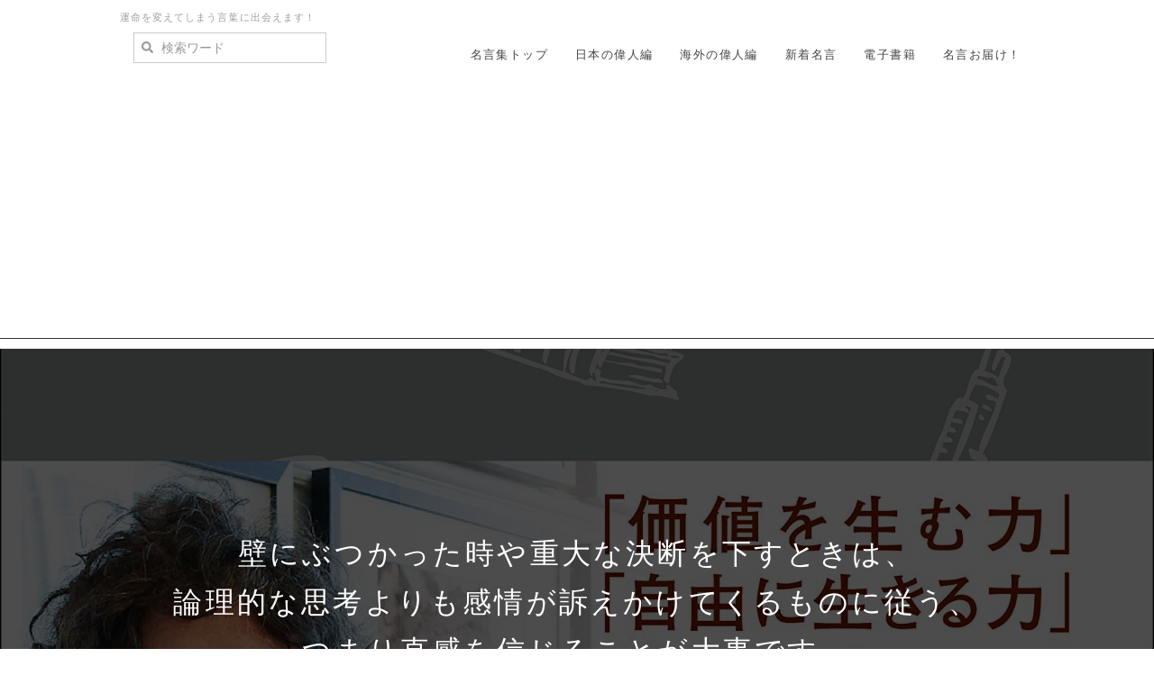

--- FILE ---
content_type: text/html; charset=UTF-8
request_url: https://meigen.pt-hamamoto.biz/index.php?167
body_size: 16623
content:
<!DOCTYPE html>
<html lang="ja">
<head>
    <meta charset="UTF-8">
    <meta http-equiv="X-UA-Compatible" content="IE=edge">
    <meta name="viewport" content="width=device-width, initial-scale=1">
    <title>茂木 健一郎の名言（Kenichiro Mogi） - 偉人たちの名言集</title>
    <meta name="keywords" content="名言,名言集,運命を変える,人生を変える,心に響く,感動する,好転,転機,悩みの解決,言葉,偉人" />
    <meta name="description" content="素晴らしい言葉との出会いは、人生を好転させるきっかけになります。名言との出会いで運命を変え続けられる方法とは？心に響く言葉をたくさん見つけてください。" />
    <link rel="alternate" type="application/rss+xml" title="RSS" href="https://meigen.pt-hamamoto.biz/index.php?cmd=rss" />
        <link rel="stylesheet" href="skin/bootstrap/css/bootstrap.min.css" /><link rel="stylesheet" href="skin/hokukenstyle/print.css" media="print">
<link rel="stylesheet" media="screen" href="skin/hokukenstyle/haik_seed/main.css?1661775395">
    <script type="text/javascript" src="js/jquery.js"></script><script type="text/javascript" src="skin/bootstrap/js/bootstrap.min.js"></script><script type="text/javascript" src="js/jquery.cookie.js"></script>    <meta name="google-site-verification" content="YWOhF2FBft8fFWptWse1R8AOJiX_lXVOFGLk3eNzlLI" />        <script>
if (typeof QHM === "undefined") QHM = {};
QHM = {"window_open":true,"exclude_host_name_regex":"","default_target":"_blank"};
</script><style>

/* Base custom styling */
body{
      background-color: ;
  }
.navbar-default{
      background-color: ;
  }
.haik-footer{
      background-color: ;
  }

body, h1, h2, h3, h4, h5, h6 {
	font-family: "游ゴシック体", "Yu Gothic", YuGothic,"ヒラギノ角ゴ ProN","Hiragino Kaku Gothic ProN","メイリオ","Meiryo",sans-serif;
}

/* Navigation custom styling */
  .navbar-brand img{
    height: 50px;
    padding: 3px;
  }
  .navbar-brand {
    padding: 0;
  }

/* background texture changes */
</style>
<meta name="GENERATOR" content="Quick Homepage Maker; version=7.6.4; haik=true" />
<link rel="canonical" href="https://meigen.pt-hamamoto.biz/index.php?167">
<script>
$(function(){
  var ua = {};
  ua.name = window.navigator.userAgent.toLowerCase();
  if (ua.name.indexOf("ipad") >= 0 || ua.name.indexOf("ipod") >= 0 || ua.name.indexOf("iphone") >= 0 || ua.name.indexOf("android") >= 0) {
    $(".qhm-section[data-background-attachment=fixed]").css({backgroundAttachment: "inherit"}).removeAttr("data-background-attachment");
  }
});
</script>
<script defer src="https://use.fontawesome.com/releases/v5.15.4/js/all.js"></script>
<script defer src="https://use.fontawesome.com/releases/v5.15.4/js/v4-shims.js"></script>
<style>
.share_buttons {
  display: table;
}
.share_buttons.center {
  margin: 0 auto;
  text-align: center;
}
.share_buttons.right {
  float: right;
  margin-right: 10px;
}
.share_buttons.share_buttons_nav ul.nav {
  margin: 0px;
}
.share_buttons.share_buttons_nav ul.nav > li > a {
  padding: 0 3px;
}
.share_buttons ul.nav > li {
  margin: 0px;
}
.share_buttons ul.nav > li > a {
  display: block;
  margin: 0;
  font-size: inherit;
  color: #999;
  padding: 0 3px;
}
.share_buttons ul.nav > li > a:hover {
  background-color: transparent;
}
.share_buttons ul.nav > li > a i.orgm-icon-facebook-2:before {
  background-color: white;
  border-radius: 7px;
  max-height: 24px;
}
.share_buttons ul.nav > li > a i.orgm-icon-twitter-2:before {
  background-color: white;
  border-radius: 7px;
  max-height: 24px;
}
.share_buttons ul.nav > li > a.facebook:hover > i {
  color: #3b5998;
}
.share_buttons ul.nav > li > a.twitter:hover > i {
  color: #3fbdf6;
}
</style>

<link rel="stylesheet" href="plugin/section/section.css" />
<style class="qhm-plugin-section-style">#qhm_section_1 {color:#ffffff;background-image:url(https://images-na.ssl-images-amazon.com/images/I/81DSDvNoAmL.jpg);background-attachment:fixed;height:700px;}@media (max-width:767px){#qhm_section_1 {height:500px;}}</style>
<style data-qhm-plugin="scrollup">
.qhm-plugin-scrollup {
  color: inherit;
  bottom: 10px;
  right: 10px;
  cursor: pointer;
}
.qhm-plugin-scrollup.affix:hover {
  color: inherit;
  opacity: .8;
}
</style>
<script src="js/qhm.min.js"></script><style>
.qhm-bs-nav .list2 {
  position: absolute;
  width: 1px;
  height: 1px;
  margin: -1px;
  padding: 0;
  overflow: hidden;
  clip: rect(0,0,0,0);
  border: 0;
}
</style><style>
[data-plugin=search2] > .input-group,
[data-plugin=search2] > .form-group {
  position: relative;
}
[data-plugin=search2] > .form-group > .svg-inline--fa {
  position: absolute;
  top: 10px;
  left: 9px;
  color: #999;
}
[data-plugin=search2] > .input-group > .svg-inline--fa {
    position: absolute;
    top: 13px;
    left: 9px;
    color: #999;
    z-index: 10;
}
[data-plugin=search2] input[type="text"] {
  padding-left: 30px;
}
[data-plugin=search2] input[type="text"]:-ms-input-placeholder {
  line-height: 24px;
}
</style>
<script type="text/javascript">
$(function(){
  $(".list-group > .list-group-item").find(".list-group-item").removeClass("list-group-item");
  $("#menubar .list-group .list-group-item a").each(function(){
    var url = $(this).attr("href");
    if (url == "https://meigen.pt-hamamoto.biz/index.php\?167") {
      $(this).parent().addClass("active");
    }
  });
});
</script>
<meta property="og:locale" content="ja_JP" />
<meta property="og:type" content="website" />
<meta property="og:title" content="茂木 健一郎の名言（Kenichiro Mogi） - 偉人たちの名言集" />
<meta property="og:url" content="https://meigen.pt-hamamoto.biz/index.php?167" />
<meta property="og:site_name" content="偉人たちの名言集" />
<meta property="og:description" content="壁にぶつかった時や重大な決断を下すときは、
論理的な思考よりも感情が訴えかけてくるものに従う、
つまり直感を信じることが大事です。

論理的に考えるというのは
意外と限られた要素しか考えていない。
直感というのは、
自分の経験・価値観・思いなどを
脳が総合的に無意識に判断し出した結果なんです。
そこには大きな情報量がつまっている。
茂木 健一郎（Kenichiro Mogi）
（脳科学者　1962～）

" />
<meta property="og:image" content="https://upload.wikimedia.org/wikipedia/commons/thumb/1/17/Kenichiro_Mogi_20091129.jpg/500px-Kenichiro_Mogi_20091129.jpg" />
</head>
<body class="haik-palette-blue">
        <div class="haik-headcopy">
      <div class="container">
        <div id="headcopy" class="qhm-head-copy">
<h1>運命を変えてしまう言葉に出会えます！</h1>
</div><!-- END: id:headcopy -->
      </div>
    </div>
    <!-- ◆ Navbar ◆ ======================================================= -->
    <nav id="navigator" class="navbar-default haik-nav" role="navigation"     data-spy="affix" data-offset-top="20">
      <div class="container">
        <div class="navbar-header">
          <a class="navbar-brand" href="https://meigen.pt-hamamoto.biz">
                          <img src="">
                      </a>
          <button type="button" class="navbar-toggle" data-toggle="collapse" data-target="#bs-example-navbar-collapse-1">
                <span class="sr-only">Toggle navigation</span>
                <span class="icon-bar-menu">MENU</span>
          </button>
        </div>
        <div class="collapse navbar-collapse" id="bs-example-navbar-collapse-1">
          
<!-- SITENAVIGATOR CONTENTS START -->
<div id="plugin_only_pc_3" class="plugin-only-pc hidden-xs">
  <ul class="qhm-bs-nav nav navbar-nav" ><li><a href="https://meigen.pt-hamamoto.biz/index.php?FrontPage" title="FrontPage">名言集トップ</a></li>
<li><a href="https://meigen.pt-hamamoto.biz/index.php?FrontPage#Japanese" title="FrontPage">日本の偉人編</a></li>
<li><a href="https://meigen.pt-hamamoto.biz/index.php?FrontPage#Foreigner" title="FrontPage">海外の偉人編</a></li>
<li><a href="https://world-quote.net/index.php?QBlog">新着名言</a></li>
<li><a href="https://meigen.pt-hamamoto.biz/index.php?Book" title="Book">電子書籍</a></li>
<li><a href="https://meigen.pt-hamamoto.biz/index.php?Mail" title="Mail">名言お届け！</a></li></ul>


<form class="qhm-bs-nav navbar-form" action="https://meigen.pt-hamamoto.biz/index.php" method="get" class="qhm-search2 form-inline" data-plugin="search2">
  <input type="hidden" name="cmd" value="search2" />
  <input type="hidden" name="type" value="AND" />
  <div class="form-group">
    <i class="fas fa-search"></i>
    <input type="text"  name="word" value="" class="form-control" placeholder="検索ワード" />
  </div>
</form>



</div>
<div id="plugin_only_mobile_3" class="plugin-only-mobile visible-xs visible-xs-block">
  <ul class="qhm-bs-nav nav navbar-nav" ><li><a href="https://meigen.pt-hamamoto.biz/index.php?FrontPage" title="FrontPage">名言集トップ</a></li>
<li><a href="https://meigen.pt-hamamoto.biz/index.php?Japanese" title="Japanese">日本の偉人編</a></li>
<li><a href="https://meigen.pt-hamamoto.biz/index.php?Foreigner" title="Foreigner">海外の偉人編</a></li>
<li><a href="https://world-quote.net/index.php?QBlog">新着名言</a></li>
<li><a href="https://meigen.pt-hamamoto.biz/index.php?Book" title="Book">電子書籍</a></li>
<li><a href="https://meigen.pt-hamamoto.biz/index.php?Mail" title="Mail">名言お届け！</a></li></ul>

<script async src="https://cse.google.com/cse.js?cx=94f900ef0f086cc33"></script><div class="gcse-search"></div>

</div>

<!-- SITENAVIGATOR CONTENTS END -->
        </div>
      </div>
    </nav>
    <!-- ◆ Eyecatch ◆ ========================================================= -->
    <header class="haik-eyecatch-top">
      <div id="qhm_eyecatch" class="qhm-eyecatch"><section  id="qhm_section_1" class="jumbotron qhm-section qhm-section-default  qhm-eyecatch" data-background-attachment="fixed" data-background-image="https://images-na.ssl-images-amazon.com/images/I/81DSDvNoAmL.jpg" data-background-type="cover" data-filter="dark" data-height="700px" data-horizontal-align="center" data-vertical-align="middle">
  
<div class="dark-overlay-wrapper">
<div class="dark-overlay" style="background-color:rgba(0,0,0,0.7);"></div>
</div>

  
    <div>
      <div class="container-fluid qhm-section-content">
        <div id="plugin_only_pc_1" class="plugin-only-pc hidden-xs">
  <h1 id="content_3_0">壁にぶつかった時や重大な決断を下すときは、<br class="spacer" />論理的な思考よりも感情が訴えかけてくるものに従う、<br class="spacer" />つまり直感を信じることが大事です。</h1>

<h2 id="content_3_1">茂木 健一郎 <small>Kenichiro Mogi</small></h2>
<p>脳科学者　1962～</p>
<div class="share_buttons center"><ul class="nav nav-pills"><li><a href="http://www.facebook.com/share.php?u=https%3A%2F%2Fmeigen.pt-hamamoto.biz%2Findex.php%3F167" class="facebook" onclick="window.open(this.href, 'FBwindow', 'width=650, height=450, menubar=no, toolbar=no, scrollbars=yes'); return false;" title="Facebook でシェア"><i class="fa fa-2x fa-facebook-square"></i><span class="sr-only">Facebook でシェア</span></a></li><li><a href="http://twitter.com/share?url=https%3A%2F%2Fmeigen.pt-hamamoto.biz%2Findex.php%3F167&text=%E8%8C%82%E6%9C%A8%20%E5%81%A5%E4%B8%80%E9%83%8E%E3%81%AE%E5%90%8D%E8%A8%80%EF%BC%88Kenichiro%20Mogi%EF%BC%89" class="twitter" onclick="window.open(this.href, 'tweetwindow', 'width=550, height=450,personalbar=0,toolbar=0,scrollbars=1,resizable=1'); return false;" title="Twitter でシェア"><i class="fa fa-2x fa-twitter-square"></i><span class="sr-only">Twitter でシェア</span></a></li></ul></div>

</div>
<div id="plugin_only_mobile_1" class="plugin-only-mobile visible-xs visible-xs-block">
  <h3 id="content_4_0">壁にぶつかった時や重大な決断を下すときは、論理的な思考よりも感情が訴えかけてくるものに従う、つまり直感を信じることが大事です。</h3>

<h4 id="content_4_1">茂木 健一郎 <small>Kenichiro Mogi</small></h4>
<p>脳科学者　1962～</p>
<div class="share_buttons center"><ul class="nav nav-pills"><li><a href="http://www.facebook.com/share.php?u=https%3A%2F%2Fmeigen.pt-hamamoto.biz%2Findex.php%3F167" class="facebook" onclick="window.open(this.href, 'FBwindow', 'width=650, height=450, menubar=no, toolbar=no, scrollbars=yes'); return false;" title="Facebook でシェア"><i class="fa fa-2x fa-facebook-square"></i><span class="sr-only">Facebook でシェア</span></a></li><li><a href="http://twitter.com/share?url=https%3A%2F%2Fmeigen.pt-hamamoto.biz%2Findex.php%3F167&text=%E8%8C%82%E6%9C%A8%20%E5%81%A5%E4%B8%80%E9%83%8E%E3%81%AE%E5%90%8D%E8%A8%80%EF%BC%88Kenichiro%20Mogi%EF%BC%89" class="twitter" onclick="window.open(this.href, 'tweetwindow', 'width=550, height=450,personalbar=0,toolbar=0,scrollbars=1,resizable=1'); return false;" title="Twitter でシェア"><i class="fa fa-2x fa-twitter-square"></i><span class="sr-only">Twitter でシェア</span></a></li></ul></div>
<div style="text-align:center;"><a href="http://line.me/R/msg/text/?【心に刺さる！運命の言葉 偉人たちの名言集】https://meigen.pt-hamamoto.biz/"><img src="https://meigen.pt-hamamoto.biz/swfu/d/linebutton_82x20.png" width="82" height="20" alt="LINEで送る" /></a></div>

</div>

      </div>
    </div>
</section></div>    </header>
    <!-- ◆ Content ◆ ========================================================= -->
    <div class="container">
      <div class="row">
        <div class="col-sm-9">
          <main class="haik-container haik-content" role="main">
            
<!-- BODYCONTENTS START -->

<div id="plugin_only_pc_2" class="plugin-only-pc hidden-xs">
  <div class="row text-center"><div class="col-sm-6 " style=""><p><a href="https://meigen.pt-hamamoto.biz/index.php?166" title="166">&lt;&lt; 前の名言</a></p>
</div><div class="col-sm-6 " style=""><p><a href="https://meigen.pt-hamamoto.biz/index.php?168" title="168">次の名言 &gt;&gt;</a></p>
</div></div>
<h2 id="content_5_0">茂木 健一郎の名言 <small>Kenichiro Mogi</small>  <a class="anchor" id="x549f22e" name="x549f22e"></a></h2>
<div class="qhm-align-center" style="text-align:center"><p><img src="https://upload.wikimedia.org/wikipedia/commons/thumb/1/17/Kenichiro_Mogi_20091129.jpg/800px-Kenichiro_Mogi_20091129.jpg" alt="茂木 健一郎（Kenichiro Mogi）Wikipediaより" title="茂木 健一郎（Kenichiro Mogi）Wikipediaより"    class=""></p></div>

    <div class="qhm-bs-box well qhm-bs-block" style="">
        
            
            <div class="qhm-align-center" style="text-align:center"><h4 id="content_8_0">壁にぶつかった時や重大な決断を下すときは、<br class="spacer" />論理的な思考よりも感情が訴えかけてくるものに従う、<br class="spacer" />つまり直感を信じることが大事です。<br class="spacer" /><br class="spacer" />論理的に考えるというのは意外と限られた要素しか考えていない。<br class="spacer" />直感というのは、自分の経験・価値観・思いなどを<br class="spacer" />脳が総合的に無意識に判断し出した結果なんです。<br class="spacer" />そこには大きな情報量がつまっている。</h4>

<h4 id="content_8_1">茂木 健一郎 <small>Kenichiro Mogi</small></h4>
<p>脳科学者　1962～<br />
<a href="https://ja.wikipedia.org/wiki/茂木健一郎">Wikipedia（日本語）</a>/ <a href="https://en.wikipedia.org/wiki/Ken_Mogi">Wikipedia（英語）</a></p></div>

        
    </div>

<p><br class="spacer" /></p>
<p>松下幸之助さんも「どれほど学問を積んでも、本当に頼れるのは直感だ」<br />
アインシュタインさんも「唯一の本当に価値あるものは直感だ」と言っていますが、<br />
人間は直感、インスピレーションを使うことに抵抗があり下手ですね。</p>
<p>この言葉にもあるように、論理的に考えるということは<br />
脳のほんのごく僅かの機能しか使われていませんし、<br />
引き出すことの出来る、これまたごく僅かの知識しか活用することが出来ません。</p>
<p>それだけをやっているとどんどん閃きを感じづらくなっていきます。</p>
<p>特に日本の社会、教育環境は論理的に考えることを重要視するような<br />
不自然な環境になっていますから、これはあなた自身でトレーニングしていくしかありません。</p>
<p>脳の使われていない部分や、あなたの可能性を感じるためにも<br />
直感はもっともっと大切にしたいですね。</p>
<p>閃きを大切にすることは、<br />
天賦の才や天職、天命や運命を感じることにもとても役立つことになります。</p>
<p>閃きは日常的に私たちに訪れていますから、特別なトレーニングなどをしなくても、<br />
日常生活の中で閃きを感じ、閃きを行動に移すことにチャレンジしていく習慣を作っていけば、<br />
どんどん閃きも活かす行動も身に付いていきます。</p>
<p>自然は閃きに溢れていますし、子どもが天才たる所以は閃きを自然に行動に起こせることですね。</p>
<p>そもそも誰もが感じることが出来たものが、<br />
成長とともに失われているのは本当にもったいないことです。</p>
<p>子どもの天才の芽を摘まないためにも閃かなくなるような環境にしないことです。</p>
<p>これもあなた自身が閃きを大切にする姿を見せていくことがいちばんの環境づくりですね。</p>
<p>少なくとも閃きを荒唐無稽なこととあしらうことは、<br />
ようやく脳科学でもここまでそのことを解明してきているのですから、<br />
それこそ意味のないことです。</p>
<p>これまで先人が残してきた偉業ももちろんたゆまぬ努力はあったでしょうが、<br />
その努力の方法も含めて閃きなしにはあり得ないことです。</p>
<p>それまでになかったものを生み出しているわけですからね。</p>
<p>知識などはいつでも、誰でもが取り出せ共有できる時代になっているのですから、<br />
あくせくその知識を詰め込むことに、子どもやあなたの大切な時間を使うのは<br />
そろそろやめた方がいいでしょう。</p>
<p>知識があなたの天才を創り、磨くのではなく、<br />
あなたの天才が必要とする知識で輝くだけですからね。</p>
<p>閃きも駆使して、あなたの天才、天命を明確にすることの方が遥かに大切なことです。</p>
<p>どうぞもっともっと閃きを大切にしてください。<br />
<br class="spacer" /></p>
<p>茂木 健一郎さんのこんな名言もありました。</p>

    <div class="qhm-bs-box alert alert-success qhm-bs-block" style="">
        
            
            <div class="qhm-align-center" style="text-align:center"><p>創造することは、思い出すことに似ている。<br />
何かを想起する際には、側頭連合野の記憶が、そのまま前頭葉に引き出される。<br />
一方、創造するということはすなわち、記憶が編集され、<br />
結びつきを変えて活用されるということである。<br />
<br class="spacer" />茂木 健一郎の名言</p></div>

        
    </div>


    <div class="qhm-bs-box alert alert-success qhm-bs-block" style="">
        
            
            <div class="qhm-align-center" style="text-align:center"><p>危機的状況のときほど、部下の緊張を解きほぐして<br />
フロー状態に近づけるためにリーダーはユーモアを活用すべきです。<br />
<br class="spacer" />茂木 健一郎の名言</p></div>

        
    </div>


    <div class="qhm-bs-box alert alert-success qhm-bs-block" style="">
        
            
            <div class="qhm-align-center" style="text-align:center"><p>信頼されるリーダーになるためには、ユーモアを武器として上手に使うべきです。<br />
中でも自分の欠点をメタ認知し、自虐ネタに変えることは、<br />
ユーモアセンスを磨く一番いい方法だと思います。<br />
<br class="spacer" />茂木 健一郎の名言</p></div>

        
    </div>


    <div class="qhm-bs-box alert alert-success qhm-bs-block" style="">
        
            
            <div class="qhm-align-center" style="text-align:center"><p>人に面白いと思われることを言ったりしたりするためにはまず、<br />
自分の行動や言動が他者から見るとどう突飛に、<br />
意外性をともなって映るかを知る必要があります。<br />
<br class="spacer" />茂木 健一郎の名言</p></div>

        
    </div>


    <div class="qhm-bs-box alert alert-success qhm-bs-block" style="">
        
            
            <div class="qhm-align-center" style="text-align:center"><p>辛いことや苦しいことは誰にでも平等に降りかかります。<br />
<br class="spacer" />茂木 健一郎の名言</p></div>

        
    </div>


    <div class="qhm-bs-box alert alert-success qhm-bs-block" style="">
        
            
            <div class="qhm-align-center" style="text-align:center"><p>端から見て楽観的でエネルギッシュな人と、悲観的で元気のない人。<br />
脳の消費するエネルギーを見ると、大して変わりません。<br />
<br class="spacer" />茂木 健一郎の名言</p></div>

        
    </div>


    <div class="qhm-bs-box alert alert-success qhm-bs-block" style="">
        
            
            <div class="qhm-align-center" style="text-align:center"><p>笑うと創造力が高まり、良いアイデアも出やすくなります。<br />
これはおそらく、笑うとうれしいときなどに出る神経伝達物質のひとつである<br />
ドーパミンが分泌され、脳の司令塔の機能を持つ前頭前野を刺激し、<br />
フロー状態に入りやすくするためです。<br />
<br class="spacer" />茂木 健一郎の名言</p></div>

        
    </div>


    <div class="qhm-bs-box alert alert-success qhm-bs-block" style="">
        
            
            <div class="qhm-align-center" style="text-align:center"><p>脳が最も創造的になっているのは、フロー状態にあるときです。<br />
フロー状態とは、集中しているけれどもリラックスしている状態です。<br />
努力することなく自然に、脳や身体が最大のパフォーマンスを発揮できます。<br />
<br class="spacer" />茂木 健一郎の名言</p></div>

        
    </div>

<p><br class="spacer" /></p>
<p>これまでに紹介した茂木 健一郎さんの名言です。</p>

    <div class="qhm-bs-box alert alert-info qhm-bs-block" style="">
        
            
            <ul class="list1" ><li><a href="https://meigen.pt-hamamoto.biz/index.php?2096">脳の神経回路は楽観的に物事をとらえていないと<br class="spacer" />潜在能力を発揮できないようにできています。<br class="spacer" />悲観的なときの脳は言うなれば潜在能力に蓋をして抑え込んでいる状態なのです。<br class="spacer" />茂木 健一郎の名言</a></li></ul>

        
    </div>

<p>（浜本 哲治）<br />
<br class="spacer" /></p>
<center><a href="https://www.amazon.co.jp/%E8%84%B3%E3%81%8C%E3%82%81%E3%81%96%E3%82%81%E3%82%8B%E3%80%8C%E6%95%99%E9%A4%8A%E3%80%8D-%E8%8C%82%E6%9C%A8-%E5%81%A5%E4%B8%80%E9%83%8E/dp/4534057156/ref=as_li_ss_il?__mk_ja_JP=%E3%82%AB%E3%82%BF%E3%82%AB%E3%83%8A&keywords=%E8%8C%82%E6%9C%A8%E5%81%A5%E4%B8%80%E9%83%8E&qid=1570746058&sr=8-1&linkCode=li3&tag=personaltra0d-22&linkId=a851f2a127b3e99d6c3c48bdd6444731&language=ja_JP" target="_blank"><img border="0" src="//ws-fe.amazon-adsystem.com/widgets/q?_encoding=UTF8&ASIN=4534057156&Format=_SL250_&ID=AsinImage&MarketPlace=JP&ServiceVersion=20070822&WS=1&tag=personaltra0d-22&language=ja_JP" ></a><img src="https://ir-jp.amazon-adsystem.com/e/ir?t=personaltra0d-22&language=ja_JP&l=li3&o=9&a=4534057156" width="1" height="1" border="0" alt="" style="border:none !important; margin:0px !important;" /></center>
<div class="qhm-align-center" style="text-align:center"><p><a href="https://amzn.to/2nzJblk">脳がめざめる「教養」<small>茂木 健一郎(著)</small></a><br />
<br class="spacer" /></p></div>
<ul class="list1" ><li><a href="https://amzn.to/316geeo">茂木 健一郎の関連書籍</a><br />
<br class="spacer" /></li></ul>
<div class="row text-center"><div class="col-sm-4 " style=""><p><a class="btn btn-success btn-block btn-lg" href="https://meigen.pt-hamamoto.biz/index.php?FrontPage">名言一覧<br class="spacer" />No.167</a></p>
<div class="qhm-align-center" style="text-align:center"><p><a href="https://meigen.pt-hamamoto.biz/index.php?166" title="166">&lt;&lt; 前の名言</a></p></div>
</div><div class="col-sm-4 " style=""><p><a class="btn btn-danger btn-block btn-lg" href="https://meigen.pt-hamamoto.biz/index.php?Mail">人生を変える<br class="spacer" />名言お届け！</a></p>
</div><div class="col-sm-4 " style=""><p><a class="btn btn-primary btn-block btn-lg" href="https://meigen.pt-hamamoto.biz/index.php?Book">偉人たちの名言集<br class="spacer" />電子書籍 配信一覧</a></p>
<div class="qhm-align-center" style="text-align:center"><p><a href="https://meigen.pt-hamamoto.biz/index.php?168" title="168">次の名言 &gt;&gt;</a></p></div>
</div></div>
<div class="share_buttons center"><ul class="nav nav-pills"><li><a href="http://www.facebook.com/share.php?u=https%3A%2F%2Fmeigen.pt-hamamoto.biz%2Findex.php%3F167" class="facebook" onclick="window.open(this.href, 'FBwindow', 'width=650, height=450, menubar=no, toolbar=no, scrollbars=yes'); return false;" title="Facebook でシェア"><i class="fa fa-2x fa-facebook-square"></i><span class="sr-only">Facebook でシェア</span></a></li><li><a href="http://twitter.com/share?url=https%3A%2F%2Fmeigen.pt-hamamoto.biz%2Findex.php%3F167&text=%E8%8C%82%E6%9C%A8%20%E5%81%A5%E4%B8%80%E9%83%8E%E3%81%AE%E5%90%8D%E8%A8%80%EF%BC%88Kenichiro%20Mogi%EF%BC%89" class="twitter" onclick="window.open(this.href, 'tweetwindow', 'width=550, height=450,personalbar=0,toolbar=0,scrollbars=1,resizable=1'); return false;" title="Twitter でシェア"><i class="fa fa-2x fa-twitter-square"></i><span class="sr-only">Twitter でシェア</span></a></li></ul></div>

</div>
<div id="plugin_only_mobile_2" class="plugin-only-mobile visible-xs visible-xs-block">
  <div class="qhm-align-center" style="text-align:center"><p><a href="https://meigen.pt-hamamoto.biz/index.php?166" title="166">&lt;&lt; 前の名言</a>　　　　　<a href="https://meigen.pt-hamamoto.biz/index.php?168" title="168">次の名言 &gt;&gt;</a></p></div>
<h2 id="content_21_0">茂木 健一郎の名言 <small>Kenichiro Mogi</small>  <a class="anchor" id="x549f22e" name="x549f22e"></a></h2>
<div class="qhm-align-center" style="text-align:center"><p><img src="https://upload.wikimedia.org/wikipedia/commons/thumb/1/17/Kenichiro_Mogi_20091129.jpg/500px-Kenichiro_Mogi_20091129.jpg" alt="茂木 健一郎（Kenichiro Mogi）Wikipediaより" title="茂木 健一郎（Kenichiro Mogi）Wikipediaより"    class=""></p></div>

    <div class="qhm-bs-box well qhm-bs-block" style="">
        
            
            <div class="qhm-align-center" style="text-align:center"><h4 id="content_22_0">壁にぶつかった時や重大な決断を下すときは、論理的な思考よりも感情が訴えかけてくるものに従う、つまり直感を信じることが大事です。<br class="spacer" /><br class="spacer" />論理的に考えるというのは意外と限られた要素しか考えていない。<br class="spacer" />直感というのは、自分の経験・価値観・思いなどを脳が総合的に無意識に判断し出した結果なんです。<br class="spacer" />そこには大きな情報量がつまっている。</h4>

<h4 id="content_22_1">茂木 健一郎 <small>Kenichiro Mogi</small></h4>
<p>脳科学者　1962～<br />
<a href="https://ja.wikipedia.org/wiki/茂木健一郎">Wikipedia（日本語）</a>/ <a href="https://en.wikipedia.org/wiki/Ken_Mogi">Wikipedia（英語）</a></p></div>

        
    </div>

<p><br class="spacer" /></p>
<p>松下幸之助さんも「どれほど学問を積んでも、本当に頼れるのは直感だ」アインシュタインさんも「唯一の本当に価値あるものは直感だ」と言っていますが、人間は直感、インスピレーションを使うことに抵抗があり下手ですね。</p>
<p>この言葉にもあるように、論理的に考えるということは脳のほんのごく僅かの機能しか使われていませんし、引き出すことの出来る、これまたごく僅かの知識しか活用することが出来ません。</p>
<p>それだけをやっているとどんどん閃きを感じづらくなっていきます。</p>
<p>特に日本の社会、教育環境は論理的に考えることを重要視するような不自然な環境になっていますから、これはあなた自身でトレーニングしていくしかありません。</p>
<p>脳の使われていない部分や、あなたの可能性を感じるためにも直感はもっともっと大切にしたいですね。</p>
<p>閃きを大切にすることは、天賦の才や天職、天命や運命を感じることにもとても役立つことになります。</p>
<p>閃きは日常的に私たちに訪れていますから、特別なトレーニングなどをしなくても、日常生活の中で閃きを感じ、閃きを行動に移すことにチャレンジしていく習慣を作っていけば、どんどん閃きも活かす行動も身に付いていきます。</p>
<p>自然は閃きに溢れていますし、子どもが天才たる所以は閃きを自然に行動に起こせることですね。</p>
<p>そもそも誰もが感じることが出来たものが、成長とともに失われているのは本当にもったいないことです。</p>
<p>子どもの天才の芽を摘まないためにも閃かなくなるような環境にしないことです。</p>
<p>これもあなた自身が閃きを大切にする姿を見せていくことがいちばんの環境づくりですね。</p>
<p>少なくとも閃きを荒唐無稽なこととあしらうことは、ようやく脳科学でもここまでそのことを解明してきているのですから、それこそ意味のないことです。</p>
<p>これまで先人が残してきた偉業ももちろんたゆまぬ努力はあったでしょうが、その努力の方法も含めて閃きなしにはあり得ないことです。</p>
<p>それまでになかったものを生み出しているわけですからね。</p>
<p>知識などはいつでも、誰でもが取り出せ共有できる時代になっているのですから、あくせくその知識を詰め込むことに、子どもやあなたの大切な時間を使うのはそろそろやめた方がいいでしょう。</p>
<p>知識があなたの天才を創り、磨くのではなく、あなたの天才が必要とする知識で輝くだけですからね。</p>
<p>閃きも駆使して、あなたの天才、天命を明確にすることの方が遥かに大切なことです。</p>
<p>どうぞもっともっと閃きを大切にしてください。<br />
<br class="spacer" /></p>
<p>茂木 健一郎さんのこんな名言もありました。</p>

    <div class="qhm-bs-box alert alert-success qhm-bs-block" style="">
        
            
            <div class="qhm-align-center" style="text-align:center"><p>創造することは、思い出すことに似ている。<br />
何かを想起する際には、側頭連合野の記憶が、そのまま前頭葉に引き出される。<br />
一方、創造するということはすなわち、記憶が編集され、結びつきを変えて活用されるということである。<br />
<br class="spacer" />茂木 健一郎の名言</p></div>

        
    </div>


    <div class="qhm-bs-box alert alert-success qhm-bs-block" style="">
        
            
            <div class="qhm-align-center" style="text-align:center"><p>危機的状況のときほど、部下の緊張を解きほぐしてフロー状態に近づけるためにリーダーはユーモアを活用すべきです。<br />
<br class="spacer" />茂木 健一郎の名言</p></div>

        
    </div>


    <div class="qhm-bs-box alert alert-success qhm-bs-block" style="">
        
            
            <div class="qhm-align-center" style="text-align:center"><p>信頼されるリーダーになるためには、ユーモアを武器として上手に使うべきです。<br />
中でも自分の欠点をメタ認知し、自虐ネタに変えることは、ユーモアセンスを磨く一番いい方法だと思います。<br />
<br class="spacer" />茂木 健一郎の名言</p></div>

        
    </div>


    <div class="qhm-bs-box alert alert-success qhm-bs-block" style="">
        
            
            <div class="qhm-align-center" style="text-align:center"><p>人に面白いと思われることを言ったりしたりするためにはまず、自分の行動や言動が他者から見るとどう突飛に、意外性をともなって映るかを知る必要があります。<br />
<br class="spacer" />茂木 健一郎の名言</p></div>

        
    </div>


    <div class="qhm-bs-box alert alert-success qhm-bs-block" style="">
        
            
            <div class="qhm-align-center" style="text-align:center"><p>辛いことや苦しいことは誰にでも平等に降りかかります。<br />
<br class="spacer" />茂木 健一郎の名言</p></div>

        
    </div>


    <div class="qhm-bs-box alert alert-success qhm-bs-block" style="">
        
            
            <div class="qhm-align-center" style="text-align:center"><p>端から見て楽観的でエネルギッシュな人と、悲観的で元気のない人。<br />
脳の消費するエネルギーを見ると、大して変わりません。<br />
<br class="spacer" />茂木 健一郎の名言</p></div>

        
    </div>


    <div class="qhm-bs-box alert alert-success qhm-bs-block" style="">
        
            
            <div class="qhm-align-center" style="text-align:center"><p>笑うと創造力が高まり、良いアイデアも出やすくなります。<br />
これはおそらく、笑うとうれしいときなどに出る神経伝達物質のひとつであるドーパミンが分泌され、脳の司令塔の機能を持つ前頭前野を刺激し、フロー状態に入りやすくするためです。<br />
<br class="spacer" />茂木 健一郎の名言</p></div>

        
    </div>


    <div class="qhm-bs-box alert alert-success qhm-bs-block" style="">
        
            
            <div class="qhm-align-center" style="text-align:center"><p>脳が最も創造的になっているのは、フロー状態にあるときです。<br />
フロー状態とは、集中しているけれどもリラックスしている状態です。<br />
努力することなく自然に、脳や身体が最大のパフォーマンスを発揮できます。<br />
<br class="spacer" />茂木 健一郎の名言</p></div>

        
    </div>

<p><br class="spacer" /></p>
<p>これまでに紹介した茂木 健一郎さんの名言です。</p>

    <div class="qhm-bs-box alert alert-info qhm-bs-block" style="">
        
            
            <ul class="list1" ><li><a href="https://meigen.pt-hamamoto.biz/index.php?2096">脳の神経回路は楽観的に物事をとらえていないと潜在能力を発揮できないようにできています。<br class="spacer" />悲観的なときの脳は言うなれば潜在能力に蓋をして抑え込んでいる状態なのです。<br class="spacer" />茂木 健一郎の名言</a></li></ul>

        
    </div>

<p>（浜本 哲治）<br />
<br class="spacer" /></p>
<center><a href="https://www.amazon.co.jp/%E8%84%B3%E3%81%8C%E3%82%81%E3%81%96%E3%82%81%E3%82%8B%E3%80%8C%E6%95%99%E9%A4%8A%E3%80%8D-%E8%8C%82%E6%9C%A8-%E5%81%A5%E4%B8%80%E9%83%8E/dp/4534057156/ref=as_li_ss_il?__mk_ja_JP=%E3%82%AB%E3%82%BF%E3%82%AB%E3%83%8A&keywords=%E8%8C%82%E6%9C%A8%E5%81%A5%E4%B8%80%E9%83%8E&qid=1570746058&sr=8-1&linkCode=li3&tag=personaltra0d-22&linkId=a851f2a127b3e99d6c3c48bdd6444731&language=ja_JP" target="_blank"><img border="0" src="//ws-fe.amazon-adsystem.com/widgets/q?_encoding=UTF8&ASIN=4534057156&Format=_SL250_&ID=AsinImage&MarketPlace=JP&ServiceVersion=20070822&WS=1&tag=personaltra0d-22&language=ja_JP" ></a><img src="https://ir-jp.amazon-adsystem.com/e/ir?t=personaltra0d-22&language=ja_JP&l=li3&o=9&a=4534057156" width="1" height="1" border="0" alt="" style="border:none !important; margin:0px !important;" /></center>
<div class="qhm-align-center" style="text-align:center"><p><a href="https://amzn.to/2nzJblk">脳がめざめる「教養」<small>茂木 健一郎(著)</small></a><br />
<br class="spacer" /></p></div>
<ul class="list1" ><li><a href="https://amzn.to/316geeo">茂木 健一郎の関連書籍</a><br />
<br class="spacer" /></li></ul>
<div class="row text-center"><div class="col-sm-4 " style=""><p><a class="btn btn-success btn-block btn-lg" href="https://meigen.pt-hamamoto.biz/index.php?FrontPage">名言一覧<br class="spacer" />No.167</a></p>
</div><div class="col-sm-4 " style=""><p><a class="btn btn-danger btn-block btn-lg" href="https://meigen.pt-hamamoto.biz/index.php?Mail">人生を変える<br class="spacer" />名言お届け！</a></p>
</div><div class="col-sm-4 " style=""><p><a class="btn btn-primary btn-block btn-lg" href="https://meigen.pt-hamamoto.biz/index.php?Book">偉人たちの名言集<br class="spacer" />電子書籍 配信一覧</a></p>
</div></div>
<div class="qhm-align-center" style="text-align:center"><p><a href="https://meigen.pt-hamamoto.biz/index.php?166" title="166">&lt;&lt; 前の名言</a>　　　　　<a href="https://meigen.pt-hamamoto.biz/index.php?168" title="168">次の名言 &gt;&gt;</a></p></div>
<div class="share_buttons center"><ul class="nav nav-pills"><li><a href="http://www.facebook.com/share.php?u=https%3A%2F%2Fmeigen.pt-hamamoto.biz%2Findex.php%3F167" class="facebook" onclick="window.open(this.href, 'FBwindow', 'width=650, height=450, menubar=no, toolbar=no, scrollbars=yes'); return false;" title="Facebook でシェア"><i class="fa fa-2x fa-facebook-square"></i><span class="sr-only">Facebook でシェア</span></a></li><li><a href="http://twitter.com/share?url=https%3A%2F%2Fmeigen.pt-hamamoto.biz%2Findex.php%3F167&text=%E8%8C%82%E6%9C%A8%20%E5%81%A5%E4%B8%80%E9%83%8E%E3%81%AE%E5%90%8D%E8%A8%80%EF%BC%88Kenichiro%20Mogi%EF%BC%89" class="twitter" onclick="window.open(this.href, 'tweetwindow', 'width=550, height=450,personalbar=0,toolbar=0,scrollbars=1,resizable=1'); return false;" title="Twitter でシェア"><i class="fa fa-2x fa-twitter-square"></i><span class="sr-only">Twitter でシェア</span></a></li></ul></div>
<div style="text-align:center;"><a href="http://line.me/R/msg/text/?【心に刺さる！運命の言葉 偉人たちの名言集】https://meigen.pt-hamamoto.biz/"><img src="https://meigen.pt-hamamoto.biz/swfu/d/linebutton_82x20.png" width="82" height="20" alt="LINEで送る" /></a></div>

</div>



<!-- BODYCONTENTS END -->
          </main>
        </div>
        <div class="col-sm-3">
          <aside class="haik-menu" role="complementary">
            <!-- ■BEGIN id:menubar -->
<div id="menubar" class="bar">

<!-- MENUBAR CONTENTS START -->
<h2 id="content_41_0">メニュー</h2>

<h3 id="content_41_1"><a href="https://meigen.pt-hamamoto.biz/index.php?FrontPage" title="FrontPage">名言集トップ</a></h3>

<h3 id="content_41_2"><a href="https://world-quote.net/index.php?QBlog">新着名言</a></h3>

<h3 id="content_41_3">偉人五十音順</h3>
<div class="orgm-accordion panel-group" id="accordion1">
    <div class="panel panel">
        <div class="panel-heading">
            <h4 class="panel-title no-toc">
                <a class="accordion-toggle" data-toggle="collapse" data-parent="#accordion1" href="#acc1_collapse1">日本の偉人編 <i class="fa fa-caret-down" aria-hidden="true"></i>
</a>
            </h4>
        </div>
                <div id="acc1_collapse1" class="panel-collapse collapse">
            <div class="panel-body qhm-bs-block"><ul class="list2" ><li class="list-group-item"><a href="https://meigen.pt-hamamoto.biz/index.php?Meigen%2FMeigenJ%2F%E3%81%82" title="Meigen/MeigenJ/あ">あ</a></li>
<li class="list-group-item"><a href="https://meigen.pt-hamamoto.biz/index.php?Meigen%2FMeigenJ%2F%E3%81%84" title="Meigen/MeigenJ/い">い</a></li>
<li class="list-group-item"><a href="https://meigen.pt-hamamoto.biz/index.php?Meigen%2FMeigenJ%2F%E3%81%86" title="Meigen/MeigenJ/う">う</a></li>
<li class="list-group-item"><a href="https://meigen.pt-hamamoto.biz/index.php?Meigen%2FMeigenJ%2F%E3%81%88" title="Meigen/MeigenJ/え">え</a></li>
<li class="list-group-item"><a href="https://meigen.pt-hamamoto.biz/index.php?Meigen%2FMeigenJ%2F%E3%81%8A" title="Meigen/MeigenJ/お">お</a></li>
<li class="list-group-item"><a href="https://meigen.pt-hamamoto.biz/index.php?Meigen%2FMeigenJ%2F%E3%81%8B" title="Meigen/MeigenJ/か">か</a></li>
<li class="list-group-item"><a href="https://meigen.pt-hamamoto.biz/index.php?Meigen%2FMeigenJ%2F%E3%81%8D" title="Meigen/MeigenJ/き">き</a></li>
<li class="list-group-item"><a href="https://meigen.pt-hamamoto.biz/index.php?Meigen%2FMeigenJ%2F%E3%81%8F" title="Meigen/MeigenJ/く">く</a></li>
<li class="list-group-item"><a href="https://meigen.pt-hamamoto.biz/index.php?Meigen%2FMeigenJ%2F%E3%81%91" title="Meigen/MeigenJ/け">け</a></li>
<li class="list-group-item"><a href="https://meigen.pt-hamamoto.biz/index.php?Meigen%2FMeigenJ%2F%E3%81%93" title="Meigen/MeigenJ/こ">こ</a></li>
<li class="list-group-item"><a href="https://meigen.pt-hamamoto.biz/index.php?Meigen%2FMeigenJ%2F%E3%81%95" title="Meigen/MeigenJ/さ">さ</a></li>
<li class="list-group-item"><a href="https://meigen.pt-hamamoto.biz/index.php?Meigen%2FMeigenJ%2F%E3%81%97" title="Meigen/MeigenJ/し">し</a></li>
<li class="list-group-item"><a href="https://meigen.pt-hamamoto.biz/index.php?Meigen%2FMeigenJ%2F%E3%81%99" title="Meigen/MeigenJ/す">す</a></li>
<li class="list-group-item"><a href="https://meigen.pt-hamamoto.biz/index.php?Meigen%2FMeigenJ%2F%E3%81%9B" title="Meigen/MeigenJ/せ">せ</a></li>
<li class="list-group-item"><a href="https://meigen.pt-hamamoto.biz/index.php?Meigen%2FMeigenJ%2F%E3%81%9D" title="Meigen/MeigenJ/そ">そ</a></li>
<li class="list-group-item"><a href="https://meigen.pt-hamamoto.biz/index.php?Meigen%2FMeigenJ%2F%E3%81%9F" title="Meigen/MeigenJ/た">た</a></li>
<li class="list-group-item"><a href="https://meigen.pt-hamamoto.biz/index.php?Meigen%2FMeigenJ%2F%E3%81%A1" title="Meigen/MeigenJ/ち">ち</a></li>
<li class="list-group-item"><a href="https://meigen.pt-hamamoto.biz/index.php?Meigen%2FMeigenJ%2F%E3%81%A4" title="Meigen/MeigenJ/つ">つ</a></li>
<li class="list-group-item"><a href="https://meigen.pt-hamamoto.biz/index.php?Meigen%2FMeigenJ%2F%E3%81%A6" title="Meigen/MeigenJ/て">て</a></li>
<li class="list-group-item"><a href="https://meigen.pt-hamamoto.biz/index.php?Meigen%2FMeigenJ%2F%E3%81%A8" title="Meigen/MeigenJ/と">と</a></li>
<li class="list-group-item"><a href="https://meigen.pt-hamamoto.biz/index.php?Meigen%2FMeigenJ%2F%E3%81%AA" title="Meigen/MeigenJ/な">な</a></li>
<li class="list-group-item"><a href="https://meigen.pt-hamamoto.biz/index.php?Meigen%2FMeigenJ%2F%E3%81%AB" title="Meigen/MeigenJ/に">に</a></li>
<li class="list-group-item"><a href="https://meigen.pt-hamamoto.biz/index.php?Meigen%2FMeigenJ%2F%E3%81%AC" title="Meigen/MeigenJ/ぬ">ぬ</a></li>
<li class="list-group-item"><a href="https://meigen.pt-hamamoto.biz/index.php?Meigen%2FMeigenJ%2F%E3%81%AD" title="Meigen/MeigenJ/ね">ね</a></li>
<li class="list-group-item"><a href="https://meigen.pt-hamamoto.biz/index.php?Meigen%2FMeigenJ%2F%E3%81%AE" title="Meigen/MeigenJ/の">の</a></li>
<li class="list-group-item"><a href="https://meigen.pt-hamamoto.biz/index.php?Meigen%2FMeigenJ%2F%E3%81%AF" title="Meigen/MeigenJ/は">は</a></li>
<li class="list-group-item"><a href="https://meigen.pt-hamamoto.biz/index.php?Meigen%2FMeigenJ%2F%E3%81%B2" title="Meigen/MeigenJ/ひ">ひ</a></li>
<li class="list-group-item"><a href="https://meigen.pt-hamamoto.biz/index.php?Meigen%2FMeigenJ%2F%E3%81%B5" title="Meigen/MeigenJ/ふ">ふ</a></li>
<li class="list-group-item"><a href="https://meigen.pt-hamamoto.biz/index.php?Meigen%2FMeigenJ%2F%E3%81%BB" title="Meigen/MeigenJ/ほ">ほ</a></li>
<li class="list-group-item"><a href="https://meigen.pt-hamamoto.biz/index.php?Meigen%2FMeigenJ%2F%E3%81%BE" title="Meigen/MeigenJ/ま">ま</a></li>
<li class="list-group-item"><a href="https://meigen.pt-hamamoto.biz/index.php?Meigen%2FMeigenJ%2F%E3%81%BF" title="Meigen/MeigenJ/み">み</a></li>
<li class="list-group-item"><a href="https://meigen.pt-hamamoto.biz/index.php?Meigen%2FMeigenJ%2F%E3%82%80" title="Meigen/MeigenJ/む">む</a></li>
<li class="list-group-item"><a href="https://meigen.pt-hamamoto.biz/index.php?Meigen%2FMeigenJ%2F%E3%82%82" title="Meigen/MeigenJ/も">も</a></li>
<li class="list-group-item"><a href="https://meigen.pt-hamamoto.biz/index.php?Meigen%2FMeigenJ%2F%E3%82%84" title="Meigen/MeigenJ/や">や</a></li>
<li class="list-group-item"><a href="https://meigen.pt-hamamoto.biz/index.php?Meigen%2FMeigenJ%2F%E3%82%86" title="Meigen/MeigenJ/ゆ">ゆ</a></li>
<li class="list-group-item"><a href="https://meigen.pt-hamamoto.biz/index.php?Meigen%2FMeigenJ%2F%E3%82%88" title="Meigen/MeigenJ/よ">よ</a></li>
<li class="list-group-item"><a href="https://meigen.pt-hamamoto.biz/index.php?Meigen%2FMeigenJ%2F%E3%82%8A" title="Meigen/MeigenJ/り">り</a></li>
<li class="list-group-item"><a href="https://meigen.pt-hamamoto.biz/index.php?Meigen%2FMeigenJ%2F%E3%82%8C" title="Meigen/MeigenJ/れ">れ</a></li>
<li class="list-group-item"><a href="https://meigen.pt-hamamoto.biz/index.php?Meigen%2FMeigenJ%2F%E3%82%8D" title="Meigen/MeigenJ/ろ">ろ</a></li>
<li class="list-group-item"><a href="https://meigen.pt-hamamoto.biz/index.php?Meigen%2FMeigenJ%2F%E3%82%8F" title="Meigen/MeigenJ/わ">わ</a></li></ul>
</div>
        </div>
    </div>    <div class="panel panel">
        <div class="panel-heading">
            <h4 class="panel-title no-toc">
                <a class="accordion-toggle" data-toggle="collapse" data-parent="#accordion1" href="#acc1_collapse2">海外の偉人編 <i class="fa fa-caret-down" aria-hidden="true"></i>
</a>
            </h4>
        </div>
                <div id="acc1_collapse2" class="panel-collapse collapse">
            <div class="panel-body qhm-bs-block"><ul class="list2" ><li class="list-group-item"><a href="https://meigen.pt-hamamoto.biz/index.php?Meigen%2FMeigenF%2F%E3%82%A2" title="Meigen/MeigenF/ア">ア</a></li>
<li class="list-group-item"><a href="https://meigen.pt-hamamoto.biz/index.php?Meigen%2FMeigenF%2F%E3%82%A4" title="Meigen/MeigenF/イ">イ</a></li>
<li class="list-group-item"><a href="https://meigen.pt-hamamoto.biz/index.php?Meigen%2FMeigenF%2F%E3%82%A6" title="Meigen/MeigenF/ウ">ウ</a></li>
<li class="list-group-item"><a href="https://meigen.pt-hamamoto.biz/index.php?Meigen%2FMeigenF%2F%E3%82%A8" title="Meigen/MeigenF/エ">エ</a></li>
<li class="list-group-item"><a href="https://meigen.pt-hamamoto.biz/index.php?Meigen%2FMeigenF%2F%E3%82%AA" title="Meigen/MeigenF/オ">オ</a></li>
<li class="list-group-item"><a href="https://meigen.pt-hamamoto.biz/index.php?Meigen%2FMeigenF%2F%E3%82%AB" title="Meigen/MeigenF/カ">カ</a></li>
<li class="list-group-item"><a href="https://meigen.pt-hamamoto.biz/index.php?Meigen%2FMeigenF%2F%E3%82%AD" title="Meigen/MeigenF/キ">キ</a></li>
<li class="list-group-item"><a href="https://meigen.pt-hamamoto.biz/index.php?Meigen%2FMeigenF%2F%E3%82%AF" title="Meigen/MeigenF/ク">ク</a></li>
<li class="list-group-item"><a href="https://meigen.pt-hamamoto.biz/index.php?Meigen%2FMeigenF%2F%E3%82%B1" title="Meigen/MeigenF/ケ">ケ</a></li>
<li class="list-group-item"><a href="https://meigen.pt-hamamoto.biz/index.php?Meigen%2FMeigenF%2F%E3%82%B3" title="Meigen/MeigenF/コ">コ</a></li>
<li class="list-group-item"><a href="https://meigen.pt-hamamoto.biz/index.php?Meigen%2FMeigenF%2F%E3%82%B5" title="Meigen/MeigenF/サ">サ</a></li>
<li class="list-group-item"><a href="https://meigen.pt-hamamoto.biz/index.php?Meigen%2FMeigenF%2F%E3%82%B7" title="Meigen/MeigenF/シ">シ</a></li>
<li class="list-group-item"><a href="https://meigen.pt-hamamoto.biz/index.php?Meigen%2FMeigenF%2F%E3%82%B9" title="Meigen/MeigenF/ス">ス</a></li>
<li class="list-group-item"><a href="https://meigen.pt-hamamoto.biz/index.php?Meigen%2FMeigenF%2F%E3%82%BB" title="Meigen/MeigenF/セ">セ</a></li>
<li class="list-group-item"><a href="https://meigen.pt-hamamoto.biz/index.php?Meigen%2FMeigenF%2F%E3%82%BD" title="Meigen/MeigenF/ソ">ソ</a></li>
<li class="list-group-item"><a href="https://meigen.pt-hamamoto.biz/index.php?Meigen%2FMeigenF%2F%E3%82%BF" title="Meigen/MeigenF/タ">タ</a></li>
<li class="list-group-item"><a href="https://meigen.pt-hamamoto.biz/index.php?Meigen%2FMeigenF%2F%E3%83%81" title="Meigen/MeigenF/チ">チ</a></li>
<li class="list-group-item"><a href="https://meigen.pt-hamamoto.biz/index.php?Meigen%2FMeigenF%2F%E3%83%84" title="Meigen/MeigenF/ツ">ツ</a></li>
<li class="list-group-item"><a href="https://meigen.pt-hamamoto.biz/index.php?Meigen%2FMeigenF%2F%E3%83%86" title="Meigen/MeigenF/テ">テ</a></li>
<li class="list-group-item"><a href="https://meigen.pt-hamamoto.biz/index.php?Meigen%2FMeigenF%2F%E3%83%88" title="Meigen/MeigenF/ト">ト</a></li>
<li class="list-group-item"><a href="https://meigen.pt-hamamoto.biz/index.php?Meigen%2FMeigenF%2F%E3%83%8A" title="Meigen/MeigenF/ナ">ナ</a></li>
<li class="list-group-item"><a href="https://meigen.pt-hamamoto.biz/index.php?Meigen%2FMeigenF%2F%E3%83%8B" title="Meigen/MeigenF/ニ">ニ</a></li>
<li class="list-group-item"><a href="https://meigen.pt-hamamoto.biz/index.php?Meigen%2FMeigenF%2F%E3%83%8D" title="Meigen/MeigenF/ネ">ネ</a></li>
<li class="list-group-item"><a href="https://meigen.pt-hamamoto.biz/index.php?Meigen%2FMeigenF%2F%E3%83%8E" title="Meigen/MeigenF/ノ">ノ</a></li>
<li class="list-group-item"><a href="https://meigen.pt-hamamoto.biz/index.php?Meigen%2FMeigenF%2F%E3%83%8F" title="Meigen/MeigenF/ハ">ハ</a></li>
<li class="list-group-item"><a href="https://meigen.pt-hamamoto.biz/index.php?Meigen%2FMeigenF%2F%E3%83%92" title="Meigen/MeigenF/ヒ">ヒ</a></li>
<li class="list-group-item"><a href="https://meigen.pt-hamamoto.biz/index.php?Meigen%2FMeigenF%2F%E3%83%95" title="Meigen/MeigenF/フ">フ</a></li>
<li class="list-group-item"><a href="https://meigen.pt-hamamoto.biz/index.php?Meigen%2FMeigenF%2F%E3%83%98" title="Meigen/MeigenF/ヘ">ヘ</a></li>
<li class="list-group-item"><a href="https://meigen.pt-hamamoto.biz/index.php?Meigen%2FMeigenF%2F%E3%83%9B" title="Meigen/MeigenF/ホ">ホ</a></li>
<li class="list-group-item"><a href="https://meigen.pt-hamamoto.biz/index.php?Meigen%2FMeigenF%2F%E3%83%9E" title="Meigen/MeigenF/マ">マ</a></li>
<li class="list-group-item"><a href="https://meigen.pt-hamamoto.biz/index.php?Meigen%2FMeigenF%2F%E3%83%9F" title="Meigen/MeigenF/ミ">ミ</a></li>
<li class="list-group-item"><a href="https://meigen.pt-hamamoto.biz/index.php?Meigen%2FMeigenF%2F%E3%83%A0" title="Meigen/MeigenF/ム">ム</a></li>
<li class="list-group-item"><a href="https://meigen.pt-hamamoto.biz/index.php?Meigen%2FMeigenF%2F%E3%83%A1" title="Meigen/MeigenF/メ">メ</a></li>
<li class="list-group-item"><a href="https://meigen.pt-hamamoto.biz/index.php?Meigen%2FMeigenF%2F%E3%83%A2" title="Meigen/MeigenF/モ">モ</a></li>
<li class="list-group-item"><a href="https://meigen.pt-hamamoto.biz/index.php?Meigen%2FMeigenF%2F%E3%83%A4" title="Meigen/MeigenF/ヤ">ヤ</a></li>
<li class="list-group-item"><a href="https://meigen.pt-hamamoto.biz/index.php?Meigen%2FMeigenF%2F%E3%83%A6" title="Meigen/MeigenF/ユ">ユ</a></li>
<li class="list-group-item"><a href="https://meigen.pt-hamamoto.biz/index.php?Meigen%2FMeigenF%2F%E3%83%A9" title="Meigen/MeigenF/ラ">ラ</a></li>
<li class="list-group-item"><a href="https://meigen.pt-hamamoto.biz/index.php?Meigen%2FMeigenF%2F%E3%83%AA" title="Meigen/MeigenF/リ">リ</a></li>
<li class="list-group-item"><a href="https://meigen.pt-hamamoto.biz/index.php?Meigen%2FMeigenF%2F%E3%83%AB" title="Meigen/MeigenF/ル">ル</a></li>
<li class="list-group-item"><a href="https://meigen.pt-hamamoto.biz/index.php?Meigen%2FMeigenF%2F%E3%83%AC" title="Meigen/MeigenF/レ">レ</a></li>
<li class="list-group-item"><a href="https://meigen.pt-hamamoto.biz/index.php?Meigen%2FMeigenF%2F%E3%83%AD" title="Meigen/MeigenF/ロ">ロ</a></li>
<li class="list-group-item"><a href="https://meigen.pt-hamamoto.biz/index.php?Meigen%2FMeigenF%2F%E3%83%AF" title="Meigen/MeigenF/ワ">ワ</a></li></ul>
</div>
        </div>
    </div>
</div>

<h3 id="content_41_4"><a href="https://meigen.pt-hamamoto.biz/index.php?Mail" title="Mail">名言を毎日お届けします</a></h3>
<p><br class="spacer" /></p>

<h3 id="content_41_5">偉人・名言検索</h3>
<script async src="https://cse.google.com/cse.js?cx=94f900ef0f086cc33"></script><div class="gcse-search"></div>

<h3 id="content_41_6"><a href="https://meigen.pt-hamamoto.biz/index.php?privacy_policy" title="privacy_policy">プライバシーポリシー</a></h3>
<div class="qhm-align-center" style="text-align:center"><p><span style="font-size:12px;color:gray;"  class="qhm-deco">a:2037 t:2 y:1</span></p></div>

<!-- MENUBAR CONTENTS END -->

</div>
<!-- □END id:menubar -->          </aside>
        </div>
      </div>
      <!-- summary start -->







<!-- summary end -->    </div>
        <!-- ◆ Footer ◆ ========================================================== -->
    <footer class="haik-footer" role="contentinfo">
      <div class="container haik-footer-border">
        
<!-- SITENAVIGATOR2 CONTENTS START -->
<div class="qhm-align-center" style="text-align:center"><p><a href="https://meigen.pt-hamamoto.biz/index.php?FrontPage" title="FrontPage">トップへ</a></p></div>
<script async src="https://pagead2.googlesyndication.com/pagead/js/adsbygoogle.js?client=ca-pub-8090049496255096"     crossorigin="anonymous"></script><script async src="https://pagead2.googlesyndication.com/pagead/js/adsbygoogle.js"></script><script>  (adsbygoogle = window.adsbygoogle || []).push({    google_ad_client: "ca-pub-8090049496255096",    enable_page_level_ads: true  });</script><script async src="https://fundingchoicesmessages.google.com/i/pub-8090049496255096?ers=1" nonce="8Xr7mgPreGlmlI4EKwA2Xw"></script><script nonce="8Xr7mgPreGlmlI4EKwA2Xw">(function() {function signalGooglefcPresent() {if (!window.frames['googlefcPresent']) {if (document.body) {const iframe = document.createElement('iframe'); iframe.style = 'width: 0; height: 0; border: none; z-index: -1000; left: -1000px; top: -1000px;'; iframe.style.display = 'none'; iframe.name = 'googlefcPresent'; document.body.appendChild(iframe);} else {setTimeout(signalGooglefcPresent, 0);}}}signalGooglefcPresent();})();</script><script>(function(){/* Copyright The Closure Library Authors. SPDX-License-Identifier: Apache-2.0*/'use strict';var aa=function(a){var b=0;return function(){return b<a.length?{done:!1,value:a[b++]}:{done:!0}}},ba="function"==typeof Object.create?Object.create:function(a){var b=function(){};b.prototype=a;return new b},k;if("function"==typeof Object.setPrototypeOf)k=Object.setPrototypeOf;else{var m;a:{var ca={a:!0},n={};try{n.__proto__=ca;m=n.a;break a}catch(a){}m=!1}k=m?function(a,b){a.__proto__=b;if(a.__proto__!==b)throw new TypeError(a+" is not extensible");return a}:null}var p=k,q=function(a,b){a.prototype=ba(b.prototype);a.prototype.constructor=a;if(p)p(a,b);else for(var c in b)if("prototype"!=c)if(Object.defineProperties){var d=Object.getOwnPropertyDescriptor(b,c);d&&Object.defineProperty(a,c,d)}else a[c]=b[c];a.v=b.prototype},r=this||self,da=function(){},t=function(a){return a};var u;var w=function(a,b){this.g=b===v?a:""};w.prototype.toString=function(){return this.g+""};var v={},x=function(a){if(void 0===u){var b=null;var c=r.trustedTypes;if(c&&c.createPolicy){try{b=c.createPolicy("goog#html",{createHTML:t,createScript:t,createScriptURL:t})}catch(d){r.console&&r.console.error(d.message)}u=b}else u=b}a=(b=u)?b.createScriptURL(a):a;return new w(a,v)};var A=function(){return Math.floor(2147483648*Math.random()).toString(36)+Math.abs(Math.floor(2147483648*Math.random())^Date.now()).toString(36)};var B={},C=null;var D="function"===typeof Uint8Array;function E(a,b,c){return"object"===typeof a?D&&!Array.isArray(a)&&a instanceof Uint8Array?c(a):F(a,b,c):b(a)}function F(a,b,c){if(Array.isArray(a)){for(var d=Array(a.length),e=0;e<a.length;e++){var f=a[e];null!=f&&(d[e]=E(f,b,c))}Array.isArray(a)&&a.s&&G(d);return d}d={};for(e in a)Object.prototype.hasOwnProperty.call(a,e)&&(f=a[e],null!=f&&(d[e]=E(f,b,c)));return d}function ea(a){return F(a,function(b){return"number"===typeof b?isFinite(b)?b:String(b):b},function(b){var c;void 0===c&&(c=0);if(!C){C={};for(var d="ABCDEFGHIJKLMNOPQRSTUVWXYZabcdefghijklmnopqrstuvwxyz0123456789".split(""),e=["+/=","+/","-_=","-_.","-_"],f=0;5>f;f++){var h=d.concat(e[f].split(""));B[f]=h;for(var g=0;g<h.length;g++){var l=h[g];void 0===C[l]&&(C[l]=g)}}}c=B[c];d=Array(Math.floor(b.length/3));e=c[64]||"";for(f=h=0;h<b.length-2;h+=3){var y=b[h],z=b[h+1];l=b[h+2];g=c[y>>2];y=c[(y&3)<<4|z>>4];z=c[(z&15)<<2|l>>6];l=c[l&63];d[f++]=""+g+y+z+l}g=0;l=e;switch(b.length-h){case 2:g=b[h+1],l=c[(g&15)<<2]||e;case 1:b=b[h],d[f]=""+c[b>>2]+c[(b&3)<<4|g>>4]+l+e}return d.join("")})}var fa={s:{value:!0,configurable:!0}},G=function(a){Array.isArray(a)&&!Object.isFrozen(a)&&Object.defineProperties(a,fa);return a};var H;var J=function(a,b,c){var d=H;H=null;a||(a=d);d=this.constructor.u;a||(a=d?[d]:[]);this.j=d?0:-1;this.h=null;this.g=a;a:{d=this.g.length;a=d-1;if(d&&(d=this.g[a],!(null===d||"object"!=typeof d||Array.isArray(d)||D&&d instanceof Uint8Array))){this.l=a-this.j;this.i=d;break a}void 0!==b&&-1<b?(this.l=Math.max(b,a+1-this.j),this.i=null):this.l=Number.MAX_VALUE}if(c)for(b=0;b<c.length;b++)a=c[b],a<this.l?(a+=this.j,(d=this.g[a])?G(d):this.g[a]=I):(d=this.l+this.j,this.g[d]||(this.i=this.g[d]={}),(d=this.i[a])?G(d):this.i[a]=I)},I=Object.freeze(G([])),K=function(a,b){if(-1===b)return null;if(b<a.l){b+=a.j;var c=a.g[b];return c!==I?c:a.g[b]=G([])}if(a.i)return c=a.i[b],c!==I?c:a.i[b]=G([])},M=function(a,b){var c=L;if(-1===b)return null;a.h||(a.h={});if(!a.h[b]){var d=K(a,b);d&&(a.h[b]=new c(d))}return a.h[b]};J.prototype.toJSON=function(){var a=N(this,!1);return ea(a)};var N=function(a,b){if(a.h)for(var c in a.h)if(Object.prototype.hasOwnProperty.call(a.h,c)){var d=a.h[c];if(Array.isArray(d))for(var e=0;e<d.length;e++)d[e]&&N(d[e],b);else d&&N(d,b)}return a.g},O=function(a,b){H=b=b?JSON.parse(b):null;a=new a(b);H=null;return a};J.prototype.toString=function(){return N(this,!1).toString()};var P=function(a){J.call(this,a)};q(P,J);function ha(a){var b,c=(a.ownerDocument&&a.ownerDocument.defaultView||window).document,d=null===(b=c.querySelector)||void 0===b?void 0:b.call(c,"script[nonce]");(b=d?d.nonce||d.getAttribute("nonce")||"":"")&&a.setAttribute("nonce",b)};var Q=function(a,b){b=String(b);"application/xhtml+xml"===a.contentType&&(b=b.toLowerCase());return a.createElement(b)},R=function(a){this.g=a||r.document||document};R.prototype.appendChild=function(a,b){a.appendChild(b)};var S=function(a,b,c,d,e,f){try{var h=a.g,g=Q(a.g,"SCRIPT");g.async=!0;g.src=b instanceof w&&b.constructor===w?b.g:"type_error:TrustedResourceUrl";ha(g);h.head.appendChild(g);g.addEventListener("load",function(){e();d&&h.head.removeChild(g)});g.addEventListener("error",function(){0<c?S(a,b,c-1,d,e,f):(d&&h.head.removeChild(g),f())})}catch(l){f()}};var ia=r.atob("aHR0cHM6Ly93d3cuZ3N0YXRpYy5jb20vaW1hZ2VzL2ljb25zL21hdGVyaWFsL3N5c3RlbS8xeC93YXJuaW5nX2FtYmVyXzI0ZHAucG5n"),ja=r.atob("WW91IGFyZSBzZWVpbmcgdGhpcyBtZXNzYWdlIGJlY2F1c2UgYWQgb3Igc2NyaXB0IGJsb2NraW5nIHNvZnR3YXJlIGlzIGludGVyZmVyaW5nIHdpdGggdGhpcyBwYWdlLg=="),ka=r.atob("RGlzYWJsZSBhbnkgYWQgb3Igc2NyaXB0IGJsb2NraW5nIHNvZnR3YXJlLCB0aGVuIHJlbG9hZCB0aGlzIHBhZ2Uu"),la=function(a,b,c){this.h=a;this.j=new R(this.h);this.g=null;this.i=[];this.l=!1;this.o=b;this.m=c},V=function(a){if(a.h.body&&!a.l){var b=function(){T(a);r.setTimeout(function(){return U(a,3)},50)};S(a.j,a.o,2,!0,function(){r[a.m]||b()},b);a.l=!0}},T=function(a){for(var b=W(1,5),c=0;c<b;c++){var d=X(a);a.h.body.appendChild(d);a.i.push(d)}b=X(a);b.style.bottom="0";b.style.left="0";b.style.position="fixed";b.style.width=W(100,110).toString()+"%";b.style.zIndex=W(2147483544,2147483644).toString();b.style["background-color"]=ma(249,259,242,252,219,229);b.style["box-shadow"]="0 0 12px #888";b.style.color=ma(0,10,0,10,0,10);b.style.display="flex";b.style["justify-content"]="center";b.style["font-family"]="Roboto, Arial";c=X(a);c.style.width=W(80,85).toString()+"%";c.style.maxWidth=W(750,775).toString()+"px";c.style.margin="24px";c.style.display="flex";c.style["align-items"]="flex-start";c.style["justify-content"]="center";d=Q(a.j.g,"IMG");d.className=A();d.src=ia;d.style.height="24px";d.style.width="24px";d.style["padding-right"]="16px";var e=X(a),f=X(a);f.style["font-weight"]="bold";f.textContent=ja;var h=X(a);h.textContent=ka;Y(a,e,f);Y(a,e,h);Y(a,c,d);Y(a,c,e);Y(a,b,c);a.g=b;a.h.body.appendChild(a.g);b=W(1,5);for(c=0;c<b;c++)d=X(a),a.h.body.appendChild(d),a.i.push(d)},Y=function(a,b,c){for(var d=W(1,5),e=0;e<d;e++){var f=X(a);b.appendChild(f)}b.appendChild(c);c=W(1,5);for(d=0;d<c;d++)e=X(a),b.appendChild(e)},W=function(a,b){return Math.floor(a+Math.random()*(b-a))},ma=function(a,b,c,d,e,f){return"rgb("+W(Math.max(a,0),Math.min(b,255)).toString()+","+W(Math.max(c,0),Math.min(d,255)).toString()+","+W(Math.max(e,0),Math.min(f,255)).toString()+")"},X=function(a){a=Q(a.j.g,"DIV");a.className=A();return a},U=function(a,b){0>=b||null!=a.g&&0!=a.g.offsetHeight&&0!=a.g.offsetWidth||(na(a),T(a),r.setTimeout(function(){return U(a,b-1)},50))},na=function(a){var b=a.i;var c="undefined"!=typeof Symbol&&Symbol.iterator&&b[Symbol.iterator];b=c?c.call(b):{next:aa(b)};for(c=b.next();!c.done;c=b.next())(c=c.value)&&c.parentNode&&c.parentNode.removeChild(c);a.i=[];(b=a.g)&&b.parentNode&&b.parentNode.removeChild(b);a.g=null};var pa=function(a,b,c,d,e){var f=oa(c),h=function(l){l.appendChild(f);r.setTimeout(function(){f?(0!==f.offsetHeight&&0!==f.offsetWidth?b():a(),f.parentNode&&f.parentNode.removeChild(f)):a()},d)},g=function(l){document.body?h(document.body):0<l?r.setTimeout(function(){g(l-1)},e):b()};g(3)},oa=function(a){var b=document.createElement("div");b.className=a;b.style.width="1px";b.style.height="1px";b.style.position="absolute";b.style.left="-10000px";b.style.top="-10000px";b.style.zIndex="-10000";return b};var L=function(a){J.call(this,a)};q(L,J);var qa=function(a){J.call(this,a)};q(qa,J);var ra=function(a,b){this.l=a;this.m=new R(a.document);this.g=b;this.i=K(this.g,1);b=M(this.g,2);this.o=x(K(b,4)||"");this.h=!1;b=M(this.g,13);b=x(K(b,4)||"");this.j=new la(a.document,b,K(this.g,12))};ra.prototype.start=function(){sa(this)};var sa=function(a){ta(a);S(a.m,a.o,3,!1,function(){a:{var b=a.i;var c=r.btoa(b);if(c=r[c]){try{var d=O(P,r.atob(c))}catch(e){b=!1;break a}b=b===K(d,1)}else b=!1}b?Z(a,K(a.g,14)):(Z(a,K(a.g,8)),V(a.j))},function(){pa(function(){Z(a,K(a.g,7));V(a.j)},function(){return Z(a,K(a.g,6))},K(a.g,9),K(a.g,10),K(a.g,11))})},Z=function(a,b){a.h||(a.h=!0,a=new a.l.XMLHttpRequest,a.open("GET",b,!0),a.send())},ta=function(a){var b=r.btoa(a.i);a.l[b]&&Z(a,K(a.g,5))};(function(a,b){r[a]=function(c){for(var d=[],e=0;e<arguments.length;++e)d[e-0]=arguments[e];r[a]=da;b.apply(null,d)}})("__h82AlnkH6D91__",function(a){"function"===typeof window.atob&&(new ra(window,O(qa,window.atob(a)))).start()});}).call(this);window.__h82AlnkH6D91__("[base64]/[base64]/[base64]/[base64]");</script>

<!-- SITENAVIGATOR2 CONTENTS END -->
      </div>
    </footer>
        <!-- ◆ Licence ◆ ========================================================== -->
    <div class="haik-licence" role="contentinfo">
      <div class="container">
        <div class="text-center haik-copyright">
          <p> Copyright © 2026 <a href="https://www.pt-hamamoto.biz">パーソナルトレーナー 浜本哲治</a> All Rights Reserved.
          〒371-0813 群馬県前橋市後閑町294−1 contact me by email</p>
        </div>
              </div>
    </div>
    <!-- ■　アクセスタグ■ ============================================== -->
    <!-- Global site tag (gtag.js) - Google Analytics -->
<script async src="https://www.googletagmanager.com/gtag/js?id=UA-115388674-2"></script>
<script>
  window.dataLayer = window.dataLayer || [];
  function gtag(){dataLayer.push(arguments);}
  gtag('js', new Date());

  gtag('config', 'UA-115388674-2');
</script>
    <script data-qhm-plugin="scrollup">
$(function() {
    $("body").append('<a class="qhm-plugin-scrollup"></a>').find(".qhm-plugin-scrollup")
    .html('<i class="fa fa-arrow-up fa-2x"></i>')
    .attr({
      'data-target': "body",
      'title': "トップ"
    })
    .affix({
      offset: {
        top: 50
      }
    });

    $(".qhm-plugin-scrollup").on("click", function(e){
      QHM.scroll($(this).data("target"));
      e.preventDefault();
      return false;
    });
});
</script>
<script>
$(function(){



  $(".qhm-bs-nav ul.list2").each(function(){
    var $ul = $(this);
    var $li = $ul.parent();

    $ul.removeClass("list2").addClass("dropdown-menu");

    if ($li.children("a").length) {
      $li.children("a").addClass("dropdown-toggle").attr("data-toggle", "dropdown").append("<b class=\"caret\"></b>");
    }
    else {
      $("body").append($ul);
      var $child = $li.contents();

      $li.prepend("<a href=\"#\"></a>").children("a").append($child).addClass("dropdown-toggle").attr("data-toggle", "dropdown").append("<b class=\"caret\"></b>");
      $li.append($ul);
    }
  });

});
</script>
<script>
$("#body, [role=main]").fitVids({ignore:""});
</script></body>
</html>


--- FILE ---
content_type: text/html; charset=utf-8
request_url: https://www.google.com/recaptcha/api2/aframe
body_size: 114
content:
<!DOCTYPE HTML><html><head><meta http-equiv="content-type" content="text/html; charset=UTF-8"></head><body><script nonce="_maBo9maK3HRJbqujK97WA">/** Anti-fraud and anti-abuse applications only. See google.com/recaptcha */ try{var clients={'sodar':'https://pagead2.googlesyndication.com/pagead/sodar?'};window.addEventListener("message",function(a){try{if(a.source===window.parent){var b=JSON.parse(a.data);var c=clients[b['id']];if(c){var d=document.createElement('img');d.src=c+b['params']+'&rc='+(localStorage.getItem("rc::a")?sessionStorage.getItem("rc::b"):"");window.document.body.appendChild(d);sessionStorage.setItem("rc::e",parseInt(sessionStorage.getItem("rc::e")||0)+1);localStorage.setItem("rc::h",'1769086808960');}}}catch(b){}});window.parent.postMessage("_grecaptcha_ready", "*");}catch(b){}</script></body></html>

--- FILE ---
content_type: application/javascript; charset=utf-8
request_url: https://fundingchoicesmessages.google.com/f/AGSKWxWUvY_eTG7XiP3JLp6ybSHBKTsk9YNa9KGVaPaVqxPgEWaM1u0k0DQ9_vdsbv_W_Cz0Z2XcBteM8TIUTbc51JXhPwLgNVeDWcgBhvNuZib0-Vin0qaGwBlil67_I1HK58bDmddVTQ4PO1lFDXMyFBKDgyB7ehzMFCq0u0m65lAEYNiBLprwlCiZyVfm/_/show-ads./img-ads.-banner-ad-/adenc./dfp/async.
body_size: -1289
content:
window['b0967e08-b700-46f4-8873-6026970b989c'] = true;